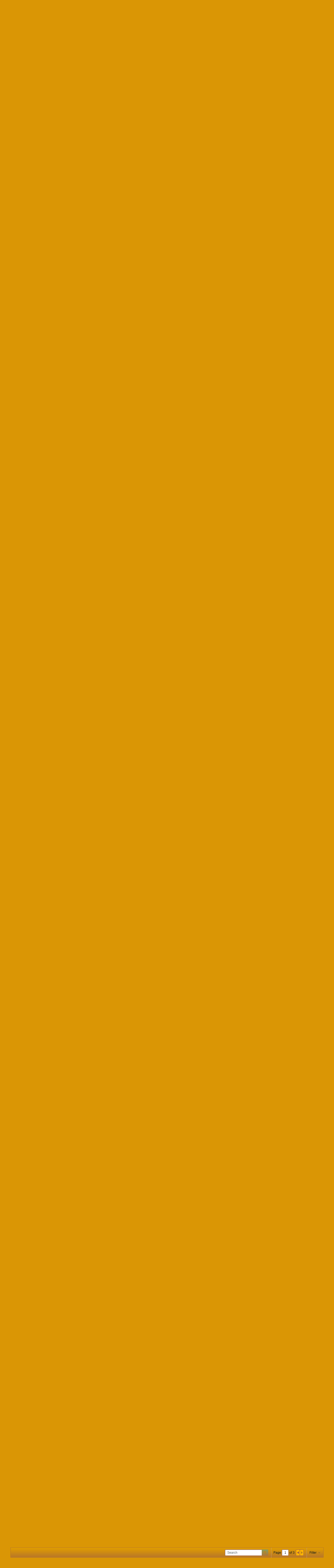

--- FILE ---
content_type: text/html; charset=utf-8
request_url: https://www.google.com/recaptcha/api2/aframe
body_size: 250
content:
<!DOCTYPE HTML><html><head><meta http-equiv="content-type" content="text/html; charset=UTF-8"></head><body><script nonce="W0ednFQEGnFHcL8VDD7H9A">/** Anti-fraud and anti-abuse applications only. See google.com/recaptcha */ try{var clients={'sodar':'https://pagead2.googlesyndication.com/pagead/sodar?'};window.addEventListener("message",function(a){try{if(a.source===window.parent){var b=JSON.parse(a.data);var c=clients[b['id']];if(c){var d=document.createElement('img');d.src=c+b['params']+'&rc='+(localStorage.getItem("rc::a")?sessionStorage.getItem("rc::b"):"");window.document.body.appendChild(d);sessionStorage.setItem("rc::e",parseInt(sessionStorage.getItem("rc::e")||0)+1);localStorage.setItem("rc::h",'1768822995637');}}}catch(b){}});window.parent.postMessage("_grecaptcha_ready", "*");}catch(b){}</script></body></html>